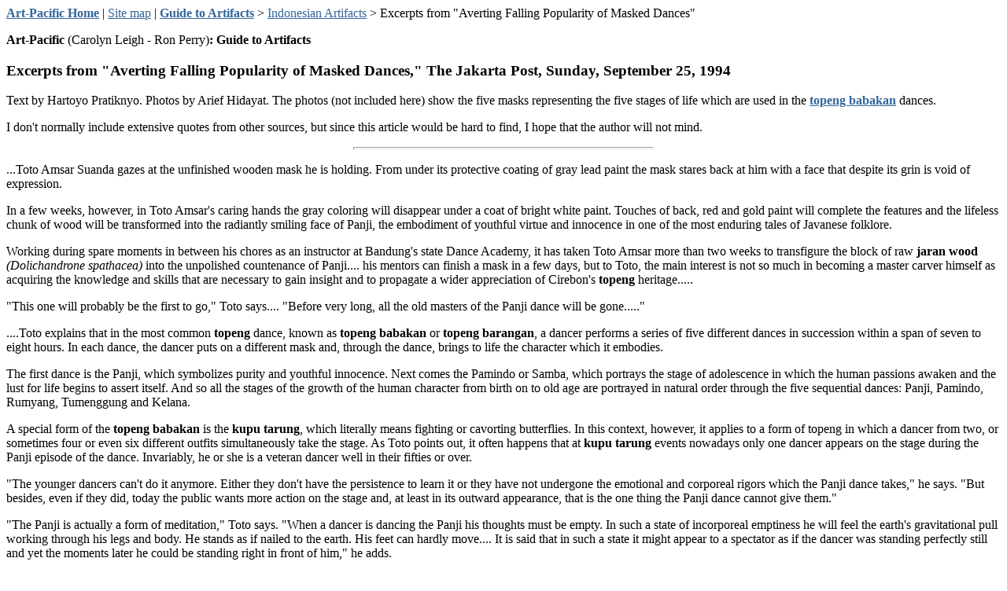

--- FILE ---
content_type: text/html
request_url: https://www.art-pacific.com/artifacts/indonesi/masksjxo.htm
body_size: 16642
content:
<html><head><title>Excerpts from Averting Falling Popularity of Masked Dances (Art-Pacific.com: New Guinea tribal art and Indonesian folk art)</title><meta name="Description" content="Excerpts from &quot;Averting Falling Popularity of Masked Dances&quot;, Excerpts from Jakarta Post article on masked dances on Java."><meta name="Keywords" content="Java masks, barang, barongan, barang mask, barongan mask, topeng, Javanese, Java, Indonesia, Indonesian art, mask, masks"><meta name="Target" content="Bali masks, Java masks, Asian"><meta name="Coverage" content="Java, Bali, Indonesia"><meta name="Title" content="Art-Pacific.com: Guide to Artifacts - The Jakarta Post, Sunday, September 25, 1994"><meta name="Location" content="https://www.art-pacific.com/artifacts/indonesi/masksjxo.htm"><meta name="PublicationDate" content="1997-02-01"><meta name="LastModifiedDate" content="2022-01-04"><meta name="Rights" content="Creative Commons license CC BY-ND 4.0 for Art-Pacific.com by Carolyn Leigh"><meta name="Rating" content="General"><meta name="Language" content="en"><script language="Javascript" type="text/javascript"><!-- Hide script from old browsers if (top.location != self.location) {                top.location.href ="https://www.art-pacific.com/artifacts/indonesi/masksjxo.htm"        }       // End hiding script from old browsers  --> </script></head><body bgcolor="#ffffff" text="#000000" link="#336699" vlink="#996699" alink="#cc0066"><p><noindex><strong><a href="../../index.htm">Art-Pacific Home</a></strong> <a name="|">|</a> <a href="../../sitemap.htm">Site map</a> | <strong><a href="../../artifacts/guidetoc.htm">Guide to Artifacts</a></strong> &gt; <a href="../../artifacts/indonesi/tocindon.htm">Indonesian Artifacts</a> &gt; </noindex>Excerpts from &quot;Averting Falling Popularity of Masked Dances&quot;</p><p><noindex><strong>Art-Pacific</strong> (Carolyn Leigh - Ron Perry)<strong>: Guide to Artifacts</strong></noindex></p><h3>Excerpts from &quot;Averting Falling Popularity of Masked Dances,&quot; The Jakarta Post, Sunday, September 25, 1994</h3><p>Text by Hartoyo Pratiknyo. Photos by Arief Hidayat. The photos (not included here) show the five masks representing the five stages of life which are used in the <A HREF="#dance"><strong>topeng babakan</strong></A> dances.</p><p>I don't normally include extensive quotes from other sources, but since this article would be hard to find, I hope that the author will not mind.</p><hr align="center" width="30%" size="4"/><p>...Toto Amsar Suanda gazes at the unfinished wooden mask he is holding. From under its protective coating of gray lead paint the mask stares back at him with a face that despite its grin is void of expression.</p><p>In a few weeks, however, in Toto Amsar's caring hands the gray coloring will disappear under a coat of bright white paint. Touches of back, red and gold paint will complete the features and the lifeless chunk of wood will be transformed into the radiantly smiling face of Panji, the embodiment of youthful virtue and innocence in one of the most enduring tales of Javanese folklore.</p><p>Working during spare moments in between his chores as an instructor at Bandung's state Dance Academy, it has taken Toto Amsar more than two weeks to transfigure the block of raw <strong>jaran wood</strong> <I>(Dolichandrone spathacea)</I> into the unpolished countenance of Panji.... his mentors can finish a mask in a few days, but to Toto, the main interest is not so much in becoming a master carver himself as acquiring the knowledge and skills that are necessary to gain insight and to propagate a wider appreciation of Cirebon's <strong>topeng</strong> heritage.....</p><p>&quot;This one will probably be the first to go,&quot; Toto says.... &quot;Before very long, all the old masters of the Panji dance will be gone.....&quot;</p><p>....Toto explains that in the most common <strong>topeng</strong> <a name="dance">dance</a>, known as <strong>topeng babakan</strong> or <strong>topeng barangan</strong>, a dancer performs a series of five different dances in succession within a span of seven to eight hours. In each dance, the dancer puts on a different mask and, through the dance, brings to life the character which it embodies.</p><p>The first dance is the Panji, which symbolizes purity and youthful innocence. Next comes the Pamindo or Samba, which portrays the stage of adolescence in which the human passions awaken and the lust for life begins to assert itself. And so all the stages of the growth of the human character from birth on to old age are portrayed in natural order through the five sequential dances: Panji, Pamindo, Rumyang, Tumenggung and Kelana.</p><p>A special form of the <strong>topeng babakan</strong> is the <strong>kupu tarung</strong>, which literally means fighting or cavorting butterflies. In this context, however, it applies to a form of topeng in which a dancer from two, or sometimes four or even six different outfits simultaneously take the stage. As Toto points out, it often happens that at <strong>kupu tarung</strong> events nowadays only one dancer appears on the stage during the Panji episode of the dance. Invariably, he or she is a veteran dancer well in their fifties or over.</p><p>&quot;The younger dancers can't do it anymore. Either they don't have the persistence to learn it or they have not undergone the emotional and corporeal rigors which the Panji dance takes,&quot; he says. &quot;But besides, even if they did, today the public wants more action on the stage and, at least in its outward appearance, that is the one thing the Panji dance cannot give them.&quot;</p><p>&quot;The Panji is actually a form of meditation,&quot; Toto says. &quot;When a dancer is dancing the Panji his thoughts must be empty. In such a state of incorporeal emptiness he will feel the earth's gravitational pull working through his legs and body. He stands as if nailed to the earth. His feet can hardly move.... It is said that in such a state it might appear to a spectator as if the dancer was standing perfectly still and yet the moments later he could be standing right in front of him,&quot; he adds.</p><p>&quot;Among the things that are imperative for a Panji dancer,&quot; Toto continues, &quot;is that he has a complete control over his breathing. Like a yoga practitioner, the Panji dancer must train himself to breath in and out at precisely calculated moments and his chest must not show the slightest movement while he is dancing. All his movements must be under his absolute control.&quot;</p><p>In order to gain such perfect hold over their minds and bodies Panji dancers in the old days were quite willing to deny themselves many of life's pleasures. Long periods of fasting and self-denial were an accepted part of their training. They often went for months or even years without eating any rice. Sujana, a master <strong>topeng</strong> dancer who is now 55 years old is said on occasion to still have assistants step on his body to condition it and harden it against the rigors of dancing....</p><p>Precisely how Cirebon's <strong>topeng</strong> legacy began is not really known. Given the central position which the Panji figure takes in the dance, it seems reasonable to assume that the tradition has its origin in East Java, where the Panji cycle of folk tales originated.</p><p>Scholars, citing the Old-Javanese text <strong>Tantu Panggelaran</strong>, have suggested that in the beginning masked dances could have been part of Hindu-Javanese religious rituals designed to avert misfortune. Once upon a time, according to the ancient manuscript, the frightful god Batara Kala was wreaking havoc on the earth. In desperation, the gods Iswara, Brahma and Wisnu arranged to descend onto the earth. Iswara turned himself into a <strong>sori</strong>, Brahma into a <strong>pederat</strong> and Wisnu into a <strong>tekes</strong> and so they went around, looking for Kala. They wandered as drifters, singing songs and ever since then the <strong>bandagina</strong> songs have been known.</p><p>Although there are a number of words in the text whose meanings are uncertain, the word <strong>tekes</strong> as it is known at present stands for the horse-hair head-dress which is used in the <strong>topeng</strong> dances of Cirebon, the Panji dance in particular.</p><p>So, masked dances as an outflow of religious practices were apparently already know in Java around 1000 A.D. Also, in the 13th century A.D., during the heyday of the East Java-based Majapahit empire, masked dances and <strong>wayang</strong> shadow plays were part of certain death rituals.</p><p>At present, even without the sacral element, <strong>topeng</strong> performances are still capable of attracting crowds.... However, the popularity of the Panji dance in particular -- the most soulful of Cirebon's masked dances -- is on the wane....</p><p><a href="../../artifacts/indonesi/masksjbo.htm">Back&nbsp;to&nbsp;Ceremonial&nbsp;Masks</a></p><p><strong>More articles/photos</strong> of NEW GUINEA MASKS:<div class="noindex"> <a href="../../artifacts/nuguinea/maskspko.htm">Middle Sepik River</a> | <a href="../../artifacts/nuguinea/sepikriv/sepiklow/angoram.htm">Angoram</a> | <a href="../../artifacts/nuguinea/sepikriv/sepiklow/kambaram.htm">Kambaramba</a> | <a href="../../artifacts/nuguinea/sepikriv/sepikmid/tambanum.htm">Tambanum</a> | <a href="../../artifacts/nuguinea/sepikriv/sepikupp/hunstein.htm">Hunstein</a> | <a href="../../artifacts/nuguinea/sepikriv/sepiklow/imbando.htm">Imbando and Taway</a> | <a href="../../artifacts/nuguinea/sepikriv/blkwater/mumeri.htm">Mumeri</a> | <a href="../../artifacts/nuguinea/sepikriv/blkwater/blkwater.htm">Blackwater River</a> | <a href="../../artifacts/nuguinea/ramu/riverlow.htm">Lower Ramu River</a> | <a href="../../artifacts/nuguinea/ramu/rivermid.htm">Middle Ramu River</a> | <a href="../../artifacts/nuguinea/yammasko.htm">basket yam masks</a> | <a href="../../artifacts/nuguinea/yamwoodo.htm">wooden yam masks</a> | <a href="../../artifacts/nuguinea/nbritain/bainings.htm">Baining</a> | <a href="../../artifacts/nuguinea/nbritain/sulkamsk.htm">Sulka</a> | <a href="../../artifacts/nuguinea/nbritain/tolaiduk.htm">Tolai dukduk</a> | <a href="../../artifacts/nuguinea/malagan.htm">Malagan</a> | <a href="../../artifacts/nuguinea/papuan/gulfmask.htm">Papuan Gulf</a> | <a href="../../artifacts/nuguinea/papuan/gogodala.htm">Gogodala</a> | <a href="../../artifacts/nuguinea/bilas/traditional/things.htm">String and Things</a> | <a href="../../artifacts/nuguinea/bilas/bodyart/pigment/pigmentc.htm">Skin as Ground...</a> | </noindex> more INDONESIAN MASKS: <noindex> <a href="../../artifacts/indonesi/masksjbo.htm">Bali and Java</a> | <a href="../../artifacts/indonesi/dyakcaro.htm">Dyak</a></div></p><div class="noindex"><p><strong>Order art on-line: <a href="../../gallery/gallmain.htm">dealers and galleries</a></strong><br /><a href="../../gallery/wholsale.htm">Wholesale information for dealers</a></p></div><p><strong>Browse OCEANIC ART: </strong> <div class="noindex"><strong><a href="../../artifacts/nuguinea/tocnugui.htm">Melanesian art TOC</a></strong> | <a href="../../artifacts/nuguinea/mapmelan.htm">Map of art areas of Melanesia</a><br /><strong>Papua New Guinea:</strong> Highlands: <small><a href="../../artifacts/nuguinea/bilas/bodyart/bodyartc.htm">body art</a> - <a href="../../artifacts/nuguinea/bilas/bundibrk.htm">Bundi tapa</a> - <a href="../../artifacts/nuguinea/bilas/traditional/bilasc.htm">jewelry/dancers</a></small> | <a href="../../artifacts/nuguinea/sepikriv/blkwater/rivermap.htm">Karawari and Blackwater Rivers: <small>masks - carvings - map</small></a> | <a href="../../artifacts/nuguinea/massim/trobkula.htm">Massim: <small>artifacts- Trobriand Kula - map</small></a> <small>| <a href="../../artifacts/nuguinea/massim/kulaprau.htm">Kula canoe</a></small> | <a href="../../artifacts/nuguinea/nbritain/tocmapbk.htm">New Britain: <small>Baining - Sulka - Tolai dukduk</small></a> | <a href="../../artifacts/nuguinea/malagan.htm">New Ireland: <small>Malagan</small></a> | <a href="../../artifacts/nuguinea/ramu/rivermap.htm">Ramu River: <small>masks - carvings - map</small></a> | <a href="../../artifacts/nuguinea/sepikriv/sepikmrv.htm">Sepik River: <small>masks - carvings - villages - map</small></a> | <a href="../../artifacts/nuguinea/papuan/gulfmap.htm">Papuan Gulf: <small>masks - carvings - map - Gogodala - Kukukuku</small></a> <br /><strong>other areas:</strong> <a href="../../artifacts/nuguinea/asmat/asmatmap.htm">Asmat</a> | <a href="../../artifacts/nuguinea/solomons/maplinks.htm">Solomon Islands: <small>crafts - jewelry - map</small></a> <strong><br />art and craft:</strong> <a href="../../artifacts/nuguinea/barktapa.htm">barkcloth (tapa)</a> | <a href="../../artifacts/nuguinea/bilas/bodyart/bodyartc.htm">body art</a> | <a href="../../artifacts/nuguinea/dolisc.htm">cane and fiber figures</a> | <a href="../../artifacts/nuguinea/prowc.htm">canoes and prows</a> | <a href="../../artifacts/nuguinea/bilas/traditional/bilasc.htm">jewelry/dancers</a> | <a href="../../artifacts/nuguinea/maskspkc.htm">masks - Middle Sepik</a> | <a href="../../artifacts/nuguinea/bilas/phallocc.htm">phallocrypts</a> | <a href="../../artifacts/nuguinea/potschmc.htm">pottery - Chambri</a> | <a href="../../artifacts/nuguinea/shields/shieldsc.htm">shields</a> | <a href="../../artifacts/nuguinea/storybdc.htm">story boards</a> | <a href="../../artifacts/nuguinea/hookc.htm">suspension hooks</a> | <a href="../../artifacts/nuguinea/weapons/weaponsc.htm">weapons</a> | <a href="../../artifacts/nuguinea/yammaskc.htm">yam masks - fiber</a> | <a href="../../artifacts/nuguinea/yamwoodc.htm">yam masks - wood</a></div><br /><strong> INDONESIAN ART: </strong><div class="noindex"><strong> <a href="../../artifacts/indonesi/tocindon.htm">Indonesian art TOC</a></strong> | <a href="../../artifacts/indonesi/dyakcarc.htm">Dyak baby carriers and masks</a> | <a href="../../artifacts/indonesi/furnjmac.htm">furniture</a> | <a href="../../artifacts/indonesi/folkptjc.htm">Java folk art</a> | <a href="../../artifacts/indonesi/lombaskc.htm">Lombok baskets</a> | <a href="../../artifacts/indonesi/lomlontc.htm">Lombok lontar boxes</a> | <a href="../../artifacts/indonesi/masksjbc.htm">masks from Bali and Java</a> | <a href="../../artifacts/indonesi/puppets/wayang.htm">puppets</a></div> <br /><strong> CHINA: BAI TEXTILES/ART: </strong><div class="noindex"><strong> <a href="../../artifacts/china/tocchina.htm">China: Bai textiles/art TOC</a></strong> | <a href="../../artifacts/china/baicarrc.htm">baby carriers</a> | <a href="../../artifacts/china/baihatsc.htm">baby hats</a> | <a href="../../artifacts/china/baiprint.htm">woodblock prints</a></div></p></noindex><br clear="all"/><p>Collecting New Guinea art in the field since 1964.</p><p><img src="../../images/logorblk.gif"  height="123" width="100" hspace="8" vspace="0" align="left" border="0" alt="[New Guinea art logo]" title="New Guinea Art"></p><p>https://www.art-pacific.com/artifacts/indonesi/masksjxo.htm | <a href="../../addrss.htm">Contact Us</a> | Art-Pacific at <a href="https://www.art-pacific.com/">https://www.art-pacific.com/</a></p><p><small>Artifacts on this site were collected in the field by my husband, Ron Perry. I take the photographs, do the html, text and maps. Background in <a href="../../apwho/whoxmain.htm">Who We Are</a>. Art-Pacific has been on the WWW since 1996. We hope you enjoy our New Guinea tribal art and Indonesian folk art as much as we do. </small></p><p xmlns:cc="http://creativecommons.org/ns#" ><small><a rel="cc:attributionURL" href="https://www.art-pacific.com/index.htm"><small>Art-Pacific.com</a> by <a rel="cc:attributionURL dct:creator" property="cc:attributionName" href="https://www.art-pacific.com/apwho/whoxmain.htm">Carolyn Leigh</a> is licensed under Creative Commons <a href="http://creativecommons.org/licenses/by-nd/4.0/?ref=chooser-v1" target="_blank" rel="license noopener noreferrer" style="display:inline-block;">CC BY-ND 4.0<img style="height:22px!important;margin-left:3px;vertical-align:text-bottom;" src="https://mirrors.creativecommons.org/presskit/icons/cc.svg?ref=chooser-v1"><img style="height:22px!important;margin-left:3px;vertical-align:text-bottom;" src="https://mirrors.creativecommons.org/presskit/icons/by.svg?ref=chooser-v1"><img style="height:22px!important;margin-left:3px;vertical-align:text-bottom;" src="https://mirrors.creativecommons.org/presskit/icons/nd.svg?ref=chooser-v1"></a></small></p></body></html>